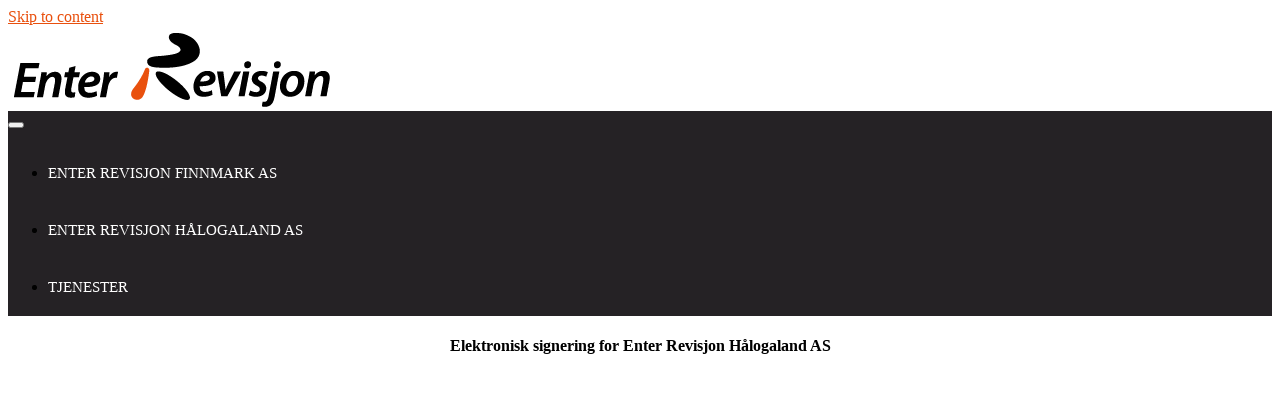

--- FILE ---
content_type: text/html; charset=UTF-8
request_url: https://enter-revisjon.no/signering-halogaland/
body_size: 6858
content:
<!DOCTYPE html>
<html lang="nb-NO">
<head>
<meta charset="UTF-8">
<meta name="viewport" content="width=device-width, initial-scale=1">
<link rel="profile" href="https://gmpg.org/xfn/11"><title>Elektronisk signering &#8211; Hålogaland &#8211; Enter Revisjon Nord-Norge AS</title>
<meta name='robots' content='max-image-preview:large' />
<link rel='dns-prefetch' href='//fonts.googleapis.com' />
<link rel="alternate" type="application/rss+xml" title="Enter Revisjon Nord-Norge AS &raquo; strøm" href="https://enter-revisjon.no/feed/" />
<link rel="alternate" type="application/rss+xml" title="Enter Revisjon Nord-Norge AS &raquo; kommentarstrøm" href="https://enter-revisjon.no/comments/feed/" />
<link rel="alternate" title="oEmbed (JSON)" type="application/json+oembed" href="https://enter-revisjon.no/wp-json/oembed/1.0/embed?url=https%3A%2F%2Fenter-revisjon.no%2Fsignering-halogaland%2F" />
<link rel="alternate" title="oEmbed (XML)" type="text/xml+oembed" href="https://enter-revisjon.no/wp-json/oembed/1.0/embed?url=https%3A%2F%2Fenter-revisjon.no%2Fsignering-halogaland%2F&#038;format=xml" />
<style id='wp-img-auto-sizes-contain-inline-css' type='text/css'>
img:is([sizes=auto i],[sizes^="auto," i]){contain-intrinsic-size:3000px 1500px}
/*# sourceURL=wp-img-auto-sizes-contain-inline-css */
</style>

<style id='wp-emoji-styles-inline-css' type='text/css'>

	img.wp-smiley, img.emoji {
		display: inline !important;
		border: none !important;
		box-shadow: none !important;
		height: 1em !important;
		width: 1em !important;
		margin: 0 0.07em !important;
		vertical-align: -0.1em !important;
		background: none !important;
		padding: 0 !important;
	}
/*# sourceURL=wp-emoji-styles-inline-css */
</style>
<link rel='stylesheet' id='wp-block-library-css' href='https://enter-revisjon.no/wp-includes/css/dist/block-library/style.min.css?ver=38d2b9dc48885163cdbc39cdbba8fd77' type='text/css' media='all' />
<style id='global-styles-inline-css' type='text/css'>
:root{--wp--preset--aspect-ratio--square: 1;--wp--preset--aspect-ratio--4-3: 4/3;--wp--preset--aspect-ratio--3-4: 3/4;--wp--preset--aspect-ratio--3-2: 3/2;--wp--preset--aspect-ratio--2-3: 2/3;--wp--preset--aspect-ratio--16-9: 16/9;--wp--preset--aspect-ratio--9-16: 9/16;--wp--preset--color--black: #000000;--wp--preset--color--cyan-bluish-gray: #abb8c3;--wp--preset--color--white: #ffffff;--wp--preset--color--pale-pink: #f78da7;--wp--preset--color--vivid-red: #cf2e2e;--wp--preset--color--luminous-vivid-orange: #ff6900;--wp--preset--color--luminous-vivid-amber: #fcb900;--wp--preset--color--light-green-cyan: #7bdcb5;--wp--preset--color--vivid-green-cyan: #00d084;--wp--preset--color--pale-cyan-blue: #8ed1fc;--wp--preset--color--vivid-cyan-blue: #0693e3;--wp--preset--color--vivid-purple: #9b51e0;--wp--preset--gradient--vivid-cyan-blue-to-vivid-purple: linear-gradient(135deg,rgb(6,147,227) 0%,rgb(155,81,224) 100%);--wp--preset--gradient--light-green-cyan-to-vivid-green-cyan: linear-gradient(135deg,rgb(122,220,180) 0%,rgb(0,208,130) 100%);--wp--preset--gradient--luminous-vivid-amber-to-luminous-vivid-orange: linear-gradient(135deg,rgb(252,185,0) 0%,rgb(255,105,0) 100%);--wp--preset--gradient--luminous-vivid-orange-to-vivid-red: linear-gradient(135deg,rgb(255,105,0) 0%,rgb(207,46,46) 100%);--wp--preset--gradient--very-light-gray-to-cyan-bluish-gray: linear-gradient(135deg,rgb(238,238,238) 0%,rgb(169,184,195) 100%);--wp--preset--gradient--cool-to-warm-spectrum: linear-gradient(135deg,rgb(74,234,220) 0%,rgb(151,120,209) 20%,rgb(207,42,186) 40%,rgb(238,44,130) 60%,rgb(251,105,98) 80%,rgb(254,248,76) 100%);--wp--preset--gradient--blush-light-purple: linear-gradient(135deg,rgb(255,206,236) 0%,rgb(152,150,240) 100%);--wp--preset--gradient--blush-bordeaux: linear-gradient(135deg,rgb(254,205,165) 0%,rgb(254,45,45) 50%,rgb(107,0,62) 100%);--wp--preset--gradient--luminous-dusk: linear-gradient(135deg,rgb(255,203,112) 0%,rgb(199,81,192) 50%,rgb(65,88,208) 100%);--wp--preset--gradient--pale-ocean: linear-gradient(135deg,rgb(255,245,203) 0%,rgb(182,227,212) 50%,rgb(51,167,181) 100%);--wp--preset--gradient--electric-grass: linear-gradient(135deg,rgb(202,248,128) 0%,rgb(113,206,126) 100%);--wp--preset--gradient--midnight: linear-gradient(135deg,rgb(2,3,129) 0%,rgb(40,116,252) 100%);--wp--preset--font-size--small: 13px;--wp--preset--font-size--medium: 20px;--wp--preset--font-size--large: 36px;--wp--preset--font-size--x-large: 42px;--wp--preset--spacing--20: 0.44rem;--wp--preset--spacing--30: 0.67rem;--wp--preset--spacing--40: 1rem;--wp--preset--spacing--50: 1.5rem;--wp--preset--spacing--60: 2.25rem;--wp--preset--spacing--70: 3.38rem;--wp--preset--spacing--80: 5.06rem;--wp--preset--shadow--natural: 6px 6px 9px rgba(0, 0, 0, 0.2);--wp--preset--shadow--deep: 12px 12px 50px rgba(0, 0, 0, 0.4);--wp--preset--shadow--sharp: 6px 6px 0px rgba(0, 0, 0, 0.2);--wp--preset--shadow--outlined: 6px 6px 0px -3px rgb(255, 255, 255), 6px 6px rgb(0, 0, 0);--wp--preset--shadow--crisp: 6px 6px 0px rgb(0, 0, 0);}:where(.is-layout-flex){gap: 0.5em;}:where(.is-layout-grid){gap: 0.5em;}body .is-layout-flex{display: flex;}.is-layout-flex{flex-wrap: wrap;align-items: center;}.is-layout-flex > :is(*, div){margin: 0;}body .is-layout-grid{display: grid;}.is-layout-grid > :is(*, div){margin: 0;}:where(.wp-block-columns.is-layout-flex){gap: 2em;}:where(.wp-block-columns.is-layout-grid){gap: 2em;}:where(.wp-block-post-template.is-layout-flex){gap: 1.25em;}:where(.wp-block-post-template.is-layout-grid){gap: 1.25em;}.has-black-color{color: var(--wp--preset--color--black) !important;}.has-cyan-bluish-gray-color{color: var(--wp--preset--color--cyan-bluish-gray) !important;}.has-white-color{color: var(--wp--preset--color--white) !important;}.has-pale-pink-color{color: var(--wp--preset--color--pale-pink) !important;}.has-vivid-red-color{color: var(--wp--preset--color--vivid-red) !important;}.has-luminous-vivid-orange-color{color: var(--wp--preset--color--luminous-vivid-orange) !important;}.has-luminous-vivid-amber-color{color: var(--wp--preset--color--luminous-vivid-amber) !important;}.has-light-green-cyan-color{color: var(--wp--preset--color--light-green-cyan) !important;}.has-vivid-green-cyan-color{color: var(--wp--preset--color--vivid-green-cyan) !important;}.has-pale-cyan-blue-color{color: var(--wp--preset--color--pale-cyan-blue) !important;}.has-vivid-cyan-blue-color{color: var(--wp--preset--color--vivid-cyan-blue) !important;}.has-vivid-purple-color{color: var(--wp--preset--color--vivid-purple) !important;}.has-black-background-color{background-color: var(--wp--preset--color--black) !important;}.has-cyan-bluish-gray-background-color{background-color: var(--wp--preset--color--cyan-bluish-gray) !important;}.has-white-background-color{background-color: var(--wp--preset--color--white) !important;}.has-pale-pink-background-color{background-color: var(--wp--preset--color--pale-pink) !important;}.has-vivid-red-background-color{background-color: var(--wp--preset--color--vivid-red) !important;}.has-luminous-vivid-orange-background-color{background-color: var(--wp--preset--color--luminous-vivid-orange) !important;}.has-luminous-vivid-amber-background-color{background-color: var(--wp--preset--color--luminous-vivid-amber) !important;}.has-light-green-cyan-background-color{background-color: var(--wp--preset--color--light-green-cyan) !important;}.has-vivid-green-cyan-background-color{background-color: var(--wp--preset--color--vivid-green-cyan) !important;}.has-pale-cyan-blue-background-color{background-color: var(--wp--preset--color--pale-cyan-blue) !important;}.has-vivid-cyan-blue-background-color{background-color: var(--wp--preset--color--vivid-cyan-blue) !important;}.has-vivid-purple-background-color{background-color: var(--wp--preset--color--vivid-purple) !important;}.has-black-border-color{border-color: var(--wp--preset--color--black) !important;}.has-cyan-bluish-gray-border-color{border-color: var(--wp--preset--color--cyan-bluish-gray) !important;}.has-white-border-color{border-color: var(--wp--preset--color--white) !important;}.has-pale-pink-border-color{border-color: var(--wp--preset--color--pale-pink) !important;}.has-vivid-red-border-color{border-color: var(--wp--preset--color--vivid-red) !important;}.has-luminous-vivid-orange-border-color{border-color: var(--wp--preset--color--luminous-vivid-orange) !important;}.has-luminous-vivid-amber-border-color{border-color: var(--wp--preset--color--luminous-vivid-amber) !important;}.has-light-green-cyan-border-color{border-color: var(--wp--preset--color--light-green-cyan) !important;}.has-vivid-green-cyan-border-color{border-color: var(--wp--preset--color--vivid-green-cyan) !important;}.has-pale-cyan-blue-border-color{border-color: var(--wp--preset--color--pale-cyan-blue) !important;}.has-vivid-cyan-blue-border-color{border-color: var(--wp--preset--color--vivid-cyan-blue) !important;}.has-vivid-purple-border-color{border-color: var(--wp--preset--color--vivid-purple) !important;}.has-vivid-cyan-blue-to-vivid-purple-gradient-background{background: var(--wp--preset--gradient--vivid-cyan-blue-to-vivid-purple) !important;}.has-light-green-cyan-to-vivid-green-cyan-gradient-background{background: var(--wp--preset--gradient--light-green-cyan-to-vivid-green-cyan) !important;}.has-luminous-vivid-amber-to-luminous-vivid-orange-gradient-background{background: var(--wp--preset--gradient--luminous-vivid-amber-to-luminous-vivid-orange) !important;}.has-luminous-vivid-orange-to-vivid-red-gradient-background{background: var(--wp--preset--gradient--luminous-vivid-orange-to-vivid-red) !important;}.has-very-light-gray-to-cyan-bluish-gray-gradient-background{background: var(--wp--preset--gradient--very-light-gray-to-cyan-bluish-gray) !important;}.has-cool-to-warm-spectrum-gradient-background{background: var(--wp--preset--gradient--cool-to-warm-spectrum) !important;}.has-blush-light-purple-gradient-background{background: var(--wp--preset--gradient--blush-light-purple) !important;}.has-blush-bordeaux-gradient-background{background: var(--wp--preset--gradient--blush-bordeaux) !important;}.has-luminous-dusk-gradient-background{background: var(--wp--preset--gradient--luminous-dusk) !important;}.has-pale-ocean-gradient-background{background: var(--wp--preset--gradient--pale-ocean) !important;}.has-electric-grass-gradient-background{background: var(--wp--preset--gradient--electric-grass) !important;}.has-midnight-gradient-background{background: var(--wp--preset--gradient--midnight) !important;}.has-small-font-size{font-size: var(--wp--preset--font-size--small) !important;}.has-medium-font-size{font-size: var(--wp--preset--font-size--medium) !important;}.has-large-font-size{font-size: var(--wp--preset--font-size--large) !important;}.has-x-large-font-size{font-size: var(--wp--preset--font-size--x-large) !important;}
/*# sourceURL=global-styles-inline-css */
</style>

<style id='classic-theme-styles-inline-css' type='text/css'>
/*! This file is auto-generated */
.wp-block-button__link{color:#fff;background-color:#32373c;border-radius:9999px;box-shadow:none;text-decoration:none;padding:calc(.667em + 2px) calc(1.333em + 2px);font-size:1.125em}.wp-block-file__button{background:#32373c;color:#fff;text-decoration:none}
/*# sourceURL=/wp-includes/css/classic-themes.min.css */
</style>
<link rel='stylesheet' id='greed-montserrat-css' href='//fonts.googleapis.com/css?family=Montserrat%3A200%2C300%2C400%2C500%2C600%2C800&#038;ver=20141212' type='text/css' media='all' />
<link rel='stylesheet' id='greed-roboto-css' href='//fonts.googleapis.com/css?family=Roboto%3A300%2C400%2C500%2C700%2C900&#038;ver=20141212' type='text/css' media='all' />
<link rel='stylesheet' id='font-awesome-css' href='https://enter-revisjon.no/wp-content/themes/greed/css/font-awesome.min.css?ver=20150224' type='text/css' media='all' />
<link rel='stylesheet' id='jquery-flexslider-css' href='https://enter-revisjon.no/wp-content/themes/greed/css/flexslider.css?ver=20150224' type='text/css' media='all' />
<link rel='stylesheet' id='greed-style-css' href='https://enter-revisjon.no/wp-content/themes/greed/style.css?ver=38d2b9dc48885163cdbc39cdbba8fd77' type='text/css' media='all' />
<link rel='stylesheet' id='lgc-unsemantic-grid-responsive-tablet-css' href='https://enter-revisjon.no/wp-content/plugins/lightweight-grid-columns/css/unsemantic-grid-responsive-tablet.css?ver=1.0' type='text/css' media='all' />
<script type="text/javascript" src="https://enter-revisjon.no/wp-includes/js/jquery/jquery.min.js?ver=3.7.1" id="jquery-core-js"></script>
<script type="text/javascript" src="https://enter-revisjon.no/wp-includes/js/jquery/jquery-migrate.min.js?ver=3.4.1" id="jquery-migrate-js"></script>
<link rel="https://api.w.org/" href="https://enter-revisjon.no/wp-json/" /><link rel="alternate" title="JSON" type="application/json" href="https://enter-revisjon.no/wp-json/wp/v2/pages/1138" /><link rel="EditURI" type="application/rsd+xml" title="RSD" href="https://enter-revisjon.no/xmlrpc.php?rsd" />
<link rel="canonical" href="https://enter-revisjon.no/signering-halogaland/" />
		<!--[if lt IE 9]>
			<link rel="stylesheet" href="https://enter-revisjon.no/wp-content/plugins/lightweight-grid-columns/css/ie.min.css" />
		<![endif]-->
			<style type="text/css" id="wp-custom-css">
			.nav-wrap {
    background: #252225;
}

.site-info {
    background: #E9500E;
}

.site-footer .footer-widgets h4.widget-title {
    color: #fff;
    font-size: 1.5rem;
    text-transform: uppercase;
    padding-bottom: 10px;
		margin-bottom: 10px;
}

.site-footer .footer-widgets h4.widget-title:before {
    border-bottom: 1px solid #E9500E;
}

.site-footer .footer-widgets h4.widget-title:after {
 		border-bottom: 0px
}

.container .four.columns {
    width: 30%;
}

.main-navigation {
    display: block;
    position: relative;
    text-align: left;
		margin: 0px;
}

.main-navigation a:hover {
      color: #E9500E; }

.container .six.columns {
    width: 100%;
		margin: 0px;
}

@media only screen and (max-width: 768px) {
.branding .site-branding {
    text-align: center;
		padding-left: 0px;
}
}

.branding .site-branding {
    text-align: left;
		padding-left: 0px;
		margin: 0px;
}

div.five.columns {
		display: none;
}

.breadcrumb {
		display: none;
}

.main-navigation a {
    display: block;
    text-decoration: none;
    color: #fff;
    text-transform: uppercase;
    padding: 20px 40px 20px 0px;
    position: relative;
    font-size: 15px;
}


a {
    color: #E9500E;
}

.site-footer .footer-widgets a:hover {
        color: #E9500E; }


element.style {
}
.container .four.columns {
    width: 30%;
}

.site-info .copyright {
    padding: 20px 0px;
    color: #fff;
    text-align: left;
		margin: 0px;
		font-size: 11px;
		text-transform: uppercase;
}

@media only screen and (max-width: 700px) and (min-width: 350px) {
.container .one.column, .container .two.columns, .container .three.columns, .container .four.columns, .container .five.columns, .container .six.columns, .container .seven.columns, .container .eight.columns, .container .nine.columns, .container .ten.columns, .container .eleven.columns, .container .twelve.columns, .container .thirteen.columns, .container .fourteen.columns, .container .fifteen.columns, .container .sixteen.columns, .container .one-third.column, .container .one-fourth.column, .container .two-thirds.column {
    width: 100%;
}
	
.site-footer .footer-widgets aside {
    margin: 30px 0 30px 0;
}	
	
.branding .site-branding {
    text-align: center;
    padding-left: 0px;
}
	
h3 {
    font-size: 2.5rem;
}	
	
	button, input[type="button"], input[type="reset"], input[type="submit"] {
    border: none;
    background: #E9500E;
    text-transform: uppercase;
    cursor: pointer;
    -webkit-appearance: button;
    line-height: 1;
    padding: 13px 30px;
    color: #fff;
    font-weight: 700;
    transition: all 0.5s ease;
}
	
.site-footer .footer-widgets {
    padding: 30px 0 30px;
		border-top: 1px solid #fff;
}	
}

 @media only screen and (max-width: 480px) {
.main-navigation button.menu-toggle:hover {
    background: none;
	
}
}

 @media only screen and (max-width: 480px) {
.menu-toggle li, .main-navigation.toggled ul.nav-menu li {
    border-bottom: 0px solid #fff;
    float: none;
}
}		</style>
		 
</head>
  
<body data-rsssl=1 class="wp-singular page-template-default page page-id-1138 wp-custom-logo wp-theme-greed"> 
	 
<div id="page" class="hfeed site">
	<a class="skip-link screen-reader-text" href="#content">Skip to content</a>
			    <div class="custom-header-media">
							</div>
	    	<header id="masthead" class="site-header" role="banner">   
			
			<div class="branding header-image">
				<div class="container">
					<div class="five columns">
						<div class="top-left clearfix">
							  
						</div> 
					</div>
					<div class="six columns">
						<div class="site-branding">
							<a href="https://enter-revisjon.no/" class="custom-logo-link" rel="home"><img width="328" height="81" src="https://enter-revisjon.no/wp-content/uploads/2018/09/cropped-Artboard-1@0.75x.png" class="custom-logo" alt="Enter Revisjon Nord-Norge AS" decoding="async" srcset="https://enter-revisjon.no/wp-content/uploads/2018/09/cropped-Artboard-1@0.75x.png 328w, https://enter-revisjon.no/wp-content/uploads/2018/09/cropped-Artboard-1@0.75x-300x74.png 300w" sizes="(max-width: 328px) 100vw, 328px" /></a>													</div><!-- .site-branding -->
					</div>
					
			
					<div class="five columns">
						<div class="top-right clearfix">
							<aside id="nav_menu-3" class="widget widget_nav_menu"><h4 class="widget-title">test</h4><div class="menu-personvern-container"><ul id="menu-personvern" class="menu"><li id="menu-item-952" class="menu-item menu-item-type-post_type menu-item-object-page menu-item-privacy-policy menu-item-952"><a rel="privacy-policy" href="https://enter-revisjon.no/personvern-og-informasjonskapsler/">Personvern og informasjonskapsler</a></li>
</ul></div></aside>  
						</div>
					</div>
					
				</div>
			</div>
			<div class="nav-wrap">
				<div class="container">
					<nav id="site-navigation" class="main-navigation sixteen columns" role="navigation">
						<button class="menu-toggle" aria-controls="primary-menu" aria-expanded="false"><i class="fa fa-align-justify fa-2x" aria-hidden="true"></i></button>
						<div class="menu-hovedmeny-container"><ul id="primary-menu" class="menu"><li id="menu-item-883" class="menu-item menu-item-type-post_type menu-item-object-page menu-item-883"><a href="https://enter-revisjon.no/finnmark/">Enter Revisjon Finnmark AS</a></li>
<li id="menu-item-882" class="menu-item menu-item-type-post_type menu-item-object-page menu-item-882"><a href="https://enter-revisjon.no/halogaland/">Enter Revisjon Hålogaland AS</a></li>
<li id="menu-item-881" class="menu-item menu-item-type-post_type menu-item-object-page menu-item-881"><a href="https://enter-revisjon.no/tjenester/">Tjenester</a></li>
</ul></div>					</nav><!-- #site-navigation -->
				</div>
			</div>

			


	</header><!-- #masthead --> 

	
	


	<div class="breadcrumb"> 
		<div class="container">				<div class="breadcrumb-left eight columns">
					<h4>Elektronisk signering &#8211; Hålogaland</h4>			
				</div>					</div>
	</div>	 
<div id="content" class="site-content">
		<div class="container">
		
				 

		<div id="primary" class="content-area sixteen  columns">
			<main id="main" class="site-main" role="main"> 

				
					
<article id="post-1138" class="post-1138 page type-page status-publish hentry">


	<div class="entry-content">    
	 
		<h4 style="text-align: center;">Elektronisk signering for <strong>Enter Revisjon Hålogaland AS</strong></h4>
<p>&nbsp;</p>
<style>
    #iframe-container, #iframe-container iframe { position: relative; height: 1900px; overflow:hidden; }<br />    @@media (max-width: 799px) { #iframe-container, #iframe-container iframe { width: 700px!important; height: 3000px; }}<br />    @@media (max-width: 699px) { #iframe-container, #iframe-container iframe { width: 600px!important; height: 3000px; }}<br />    @@media (max-width: 599px) { #iframe-container, #iframe-container iframe { width: 450px!important; height: 3200px; }}<br />    @@media (max-width: 449px) { #iframe-container, #iframe-container iframe { width: 360px!important; height: 3200px; }}<br /></style>
<div id="iframe-container"><iframe style="width: 100%; height: 100%;" src="https://signant.no/Forms/Form/start/?c=ENTE-FI50&amp;f=FORM-DPAK" frameborder="0"></iframe></div>
		
	</div><!-- .entry-content -->

	   
	
	

</article><!-- #post-## -->

					
				
			</main><!-- #main -->
		</div><!-- #primary -->

        
		</div> <!-- .container -->
	</div><!-- #content -->

	<footer id="colophon" class="site-footer" role="contentinfo">
			<div class="footer-widgets">
			<div class="container">
				
		<div class="four columns alpha">
			<aside id="text-11" class="widget widget_text"><h4 class="widget-title">Enter Revisjon Finnmark AS</h4>			<div class="textwidget"><p><em>Stedsadresse:<br />
</em>Markveien 57, 2.etg,  9510 Alta</p>
<p><em><br />
</em>Postadresse: <em><br />
</em>Postboks 1206, 9504 Alta</p>
<p>&nbsp;</p>
<p><em>Tlf:   </em>78 49 40 40<em><br />
E-post:   </em><a href="mailto:firmapost@enter-revisjon.no">firmapost@enter-revisjon.no</a></p>
</div>
		</aside>		</div>

		<div class="four columns">
			<aside id="text-10" class="widget widget_text"><h4 class="widget-title">Enter Revisjon Hålogaland AS</h4>			<div class="textwidget"><p><em><span class="_2iem">Stedsadresse:<br />
</span></em><span class="_2iem">Asbjørn Selsbanes gate 2, </span>9405 Harstad</p>
<p>&nbsp;</p>
<p><em>Postadresse:<br />
</em>Postboks 853, 9488 Harstad</p>
<p>&nbsp;</p>
<p><em>Tlf:   </em>77 00 34 00<em><br />
</em><em>E-post:   </em><a href="mailto:harstad@enter-revisjon.no">harstad@enter-revisjon.no</a></p>
</div>
		</aside>		</div>

		<div class="four columns">
			<aside id="nav_menu-2" class="widget widget_nav_menu"><h4 class="widget-title">Informasjon</h4><div class="menu-personvern-container"><ul id="menu-personvern-1" class="menu"><li class="menu-item menu-item-type-post_type menu-item-object-page menu-item-privacy-policy menu-item-952"><a rel="privacy-policy" href="https://enter-revisjon.no/personvern-og-informasjonskapsler/">Personvern og informasjonskapsler</a></li>
</ul></div></aside>		</div>

		<div class="four columns omega">
			<aside id="nav_menu-4" class="widget widget_nav_menu"><h4 class="widget-title">Elektronisk signering</h4><div class="menu-elektronisk-signering-container"><ul id="menu-elektronisk-signering" class="menu"><li id="menu-item-1144" class="menu-item menu-item-type-post_type menu-item-object-page menu-item-1144"><a href="https://enter-revisjon.no/signering-finnmark/">For Enter Revisjon Finnmark AS</a></li>
<li id="menu-item-1143" class="menu-item menu-item-type-post_type menu-item-object-page current-menu-item page_item page-item-1138 current_page_item menu-item-1143"><a href="https://enter-revisjon.no/signering-halogaland/" aria-current="page">For Enter Revisjon Hålogaland AS</a></li>
</ul></div></aside>		</div>
			</div>
		</div>
			<div class="site-info">
			<div class="container">
				<div class="copyright sixteen columns">   
											<p>Enter Revisjon Nord-Norge AS - 2018 <br> Webdesign: Bjørkmanns AS</p>
										</div>
			</div>
		</div><!-- .site-info -->
			</footer><!-- #colophon -->
</div><!-- #page -->

<script type="speculationrules">
{"prefetch":[{"source":"document","where":{"and":[{"href_matches":"/*"},{"not":{"href_matches":["/wp-*.php","/wp-admin/*","/wp-content/uploads/*","/wp-content/*","/wp-content/plugins/*","/wp-content/themes/greed/*","/*\\?(.+)"]}},{"not":{"selector_matches":"a[rel~=\"nofollow\"]"}},{"not":{"selector_matches":".no-prefetch, .no-prefetch a"}}]},"eagerness":"conservative"}]}
</script>
<script type="text/javascript" src="https://enter-revisjon.no/wp-content/themes/greed/js/navigation.js?ver=20120206" id="greed-navigation-js"></script>
<script type="text/javascript" src="https://enter-revisjon.no/wp-content/themes/greed/js/skip-link-focus-fix.js?ver=20130115" id="greed-skip-link-focus-fix-js"></script>
<script type="text/javascript" src="https://enter-revisjon.no/wp-content/themes/greed/js/jquery.flexslider-min.js?ver=2.4.0" id="jquery-flexslider-js"></script>
<script type="text/javascript" src="https://enter-revisjon.no/wp-content/themes/greed/js/custom.js?ver=1.0.0" id="greed-custom-js"></script>
<script id="wp-emoji-settings" type="application/json">
{"baseUrl":"https://s.w.org/images/core/emoji/17.0.2/72x72/","ext":".png","svgUrl":"https://s.w.org/images/core/emoji/17.0.2/svg/","svgExt":".svg","source":{"concatemoji":"https://enter-revisjon.no/wp-includes/js/wp-emoji-release.min.js?ver=38d2b9dc48885163cdbc39cdbba8fd77"}}
</script>
<script type="module">
/* <![CDATA[ */
/*! This file is auto-generated */
const a=JSON.parse(document.getElementById("wp-emoji-settings").textContent),o=(window._wpemojiSettings=a,"wpEmojiSettingsSupports"),s=["flag","emoji"];function i(e){try{var t={supportTests:e,timestamp:(new Date).valueOf()};sessionStorage.setItem(o,JSON.stringify(t))}catch(e){}}function c(e,t,n){e.clearRect(0,0,e.canvas.width,e.canvas.height),e.fillText(t,0,0);t=new Uint32Array(e.getImageData(0,0,e.canvas.width,e.canvas.height).data);e.clearRect(0,0,e.canvas.width,e.canvas.height),e.fillText(n,0,0);const a=new Uint32Array(e.getImageData(0,0,e.canvas.width,e.canvas.height).data);return t.every((e,t)=>e===a[t])}function p(e,t){e.clearRect(0,0,e.canvas.width,e.canvas.height),e.fillText(t,0,0);var n=e.getImageData(16,16,1,1);for(let e=0;e<n.data.length;e++)if(0!==n.data[e])return!1;return!0}function u(e,t,n,a){switch(t){case"flag":return n(e,"\ud83c\udff3\ufe0f\u200d\u26a7\ufe0f","\ud83c\udff3\ufe0f\u200b\u26a7\ufe0f")?!1:!n(e,"\ud83c\udde8\ud83c\uddf6","\ud83c\udde8\u200b\ud83c\uddf6")&&!n(e,"\ud83c\udff4\udb40\udc67\udb40\udc62\udb40\udc65\udb40\udc6e\udb40\udc67\udb40\udc7f","\ud83c\udff4\u200b\udb40\udc67\u200b\udb40\udc62\u200b\udb40\udc65\u200b\udb40\udc6e\u200b\udb40\udc67\u200b\udb40\udc7f");case"emoji":return!a(e,"\ud83e\u1fac8")}return!1}function f(e,t,n,a){let r;const o=(r="undefined"!=typeof WorkerGlobalScope&&self instanceof WorkerGlobalScope?new OffscreenCanvas(300,150):document.createElement("canvas")).getContext("2d",{willReadFrequently:!0}),s=(o.textBaseline="top",o.font="600 32px Arial",{});return e.forEach(e=>{s[e]=t(o,e,n,a)}),s}function r(e){var t=document.createElement("script");t.src=e,t.defer=!0,document.head.appendChild(t)}a.supports={everything:!0,everythingExceptFlag:!0},new Promise(t=>{let n=function(){try{var e=JSON.parse(sessionStorage.getItem(o));if("object"==typeof e&&"number"==typeof e.timestamp&&(new Date).valueOf()<e.timestamp+604800&&"object"==typeof e.supportTests)return e.supportTests}catch(e){}return null}();if(!n){if("undefined"!=typeof Worker&&"undefined"!=typeof OffscreenCanvas&&"undefined"!=typeof URL&&URL.createObjectURL&&"undefined"!=typeof Blob)try{var e="postMessage("+f.toString()+"("+[JSON.stringify(s),u.toString(),c.toString(),p.toString()].join(",")+"));",a=new Blob([e],{type:"text/javascript"});const r=new Worker(URL.createObjectURL(a),{name:"wpTestEmojiSupports"});return void(r.onmessage=e=>{i(n=e.data),r.terminate(),t(n)})}catch(e){}i(n=f(s,u,c,p))}t(n)}).then(e=>{for(const n in e)a.supports[n]=e[n],a.supports.everything=a.supports.everything&&a.supports[n],"flag"!==n&&(a.supports.everythingExceptFlag=a.supports.everythingExceptFlag&&a.supports[n]);var t;a.supports.everythingExceptFlag=a.supports.everythingExceptFlag&&!a.supports.flag,a.supports.everything||((t=a.source||{}).concatemoji?r(t.concatemoji):t.wpemoji&&t.twemoji&&(r(t.twemoji),r(t.wpemoji)))});
//# sourceURL=https://enter-revisjon.no/wp-includes/js/wp-emoji-loader.min.js
/* ]]> */
</script>

</body>
</html>


<!-- Page cached by LiteSpeed Cache 7.7 on 2026-01-28 05:04:03 -->